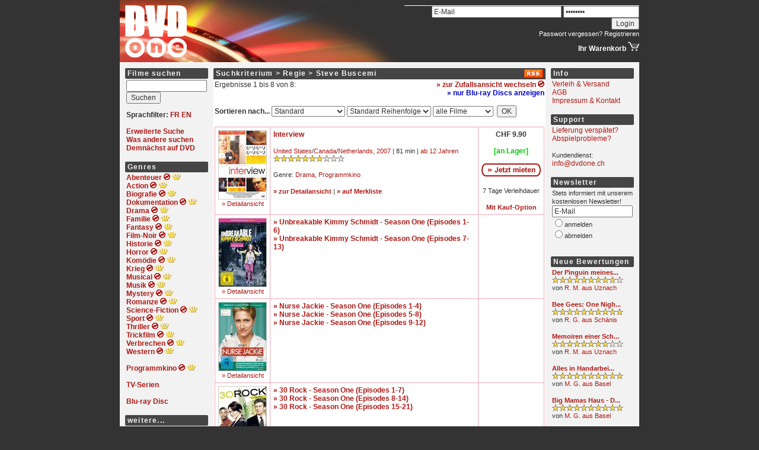

--- FILE ---
content_type: text/html; charset=iso-8859-1
request_url: https://www.dvdone.ch/list.php?director=114
body_size: 9645
content:
<html>
<head>
<title>Steve Buscemi - DVD Verleih online (Schweiz)</title>
<meta http-equiv="Content-Type" content="text/html; charset=iso-8859-1">
<meta name="description" content="DVDs preiswert online mieten! Heute bestellt, morgen im Briefkasten! - DVD Verleih - DVD mieten - DVD Miete - DVD Vermietung">
<meta name="keywords" content="DVD, DVDs, mieten, Verleih, DVD Verleih, DVD mieten, DVD Miete, DVD-Miete, DVD-Vermietung, DVD Vermietung, dvdmiete, DVD-Filme, DVD Filme, Filmverleih, Videothek, DVD-Shop, Filme, Videos, Neuheiten, preiswert, g&uuml;nstig, aktuell, billig, online, bequem, schnell, einfach, Regionalcode, L&auml;ndercode, Unterhaltung, Klassiker, Versand, Lieferung, gratis, kostenlos">
<meta http-equiv="expires" content="0">
<meta name="robots" content="index,follow">
<link rel="stylesheet" type="text/css" href="/stylesheet.css">
<link rel="alternate" type="application/rss+xml" title="DVDONE.CH - Neue Filme" href="http://www.dvdone.ch/rss.php">
</head>

        <body bgcolor="#333333" leftmargin="0" topmargin="0" marginwidth="0" marginheight="0">
<script src="https://www.google-analytics.com/urchin.js" type="text/javascript">
</script>
<script type="text/javascript">
_uacct = "UA-288053-1";
urchinTracker();
</script>
                <table width="876" border="0" cellpadding="0" cellspacing="0" align="center">
                        <tr height="105">
                                <td width="480"><a href="/"><img src="/img/logo.jpg" width="480" height="105" border="0" alt="Online Videothek - DVD Verleih - DVD mieten - DVD-Miete - DVD Miete - DVD-Vermietung - DVD Vermietung - dvdmiete - DVDs mieten - neue DVD Filme ausleihen - DVD Shop - DVD-Shop - Filmverleih - Videoverleih - Kinofilme - DVD online mieten - DVDs online mieten - DVD leihen - DVD-Filme - DVD Ausleihe - Schweiz - Preise"></a></td>
                                <td align="right" valign="top">
                                        <!-- START: Benutzer-Navigationsteil ++++++++++++++++++++++++++++++++++++++++++++++++++++++++++++++++++++++++++++++++++++ -->
                                        <table width="396" border="0" cellspacing="0" cellpadding="0">
                                                <tr height="9">
                                                        <td><img src="/img/dummy.gif" width="0" height="9" border="0"></td>
                                                </tr>
                                                <tr height="1" bgcolor="#FFFFFF">
                                                        <td><img src="/img/dummy.gif" width="0" height="1" border="0"></td>
                                                </tr>
                                                                                                        <tr height="28" valign="bottom">
                                                                <form action="/myaccount.php" method="post">
                                                                <td align="right">
                                                                        <input type="text" name="loginEmail" value="E-Mail" OnFocus="this.value=''" size="29">
                                                                        <input type="password" name="loginPassword" value="********" OnFocus="this.value=''" size="16">
                                                                        <input type="hidden" name="sessionid" value="b0c79cd2517131f910f7b842b95deee0">
                                                                        <input type="submit" name="loginSubmit" value="Login">
                                                                </td>
                                                                </form>
                                                        </tr>
                                                        <tr>
                                                                <td height="20" valign="top" align="right" class="textsmall">
                                                                    <a href="/password.php" class="weiss">Passwort vergessen?</a> <a href="/register.php" class="weiss">Registrieren</a>
                                                                </td>
                                                        </tr>
                                                                                                <tr>
                                                        <td align="right">
                                                            <a href="/basket.php" class="weiss"><b>Ihr Warenkorb </b><img src="/img/basket.gif" width="19" height="16" border="0"></a>
                                                        </td>
                                                </tr>
                                        </table>
                                        <!-- ENDE: Benutzer-Navigationsteil ------------------------------------------------------------------------------------- -->
                                </td>
                        </tr>
                        <tr height="1" bgcolor="#FFFFFF">
                                <td colspan="2"><img src="/img/dummy.gif" width="0" height="1" border="0"></td>
                        </tr>
                        <tr bgcolor="#F2F2F2">
                                <td colspan="2">
                                        <table width="876" border="0" cellspacing="9" cellpadding="0">
                                                <tr>
                                                        <td width="140" valign="top">
                                                                <!-- START: linker Navigationsteil ++++++++++++++++++++++++++++++++++++++++++++++++++++++++++++++++++++++++++ -->
                                                                <table width="140" border="0" cellspacing="0" cellpadding="2">
                                                                        <tr>
                                                                                <td class="titelbalken_navigation">Filme suchen</td>
                                                                        </tr>
                                                                        <tr>
                                                                                <td>
                                                                                        <form method="get" action="/list.php">
                                                                                                <input type="text" name="search" style="width:136px;"><br>
												            <input type="hidden" name="sessionid" value="b0c79cd2517131f910f7b842b95deee0">                                                                                                <input type="hidden" name="titlesearch" value="1">
                                                                                                <input type="submit" value="Suchen">
                                                                                        </form>
                                                                                        <b>Sprachfilter: <a href="/list.php?filter=fr">FR</a> <a href="/list.php?filter=en">EN</a></b><br>
                                                                                        <br>
                                                                                        <a href="/search.php"><b>Erweiterte Suche</b></a><br>
                                                                                        <a href="/searchcloud.php"><b>Was andere suchen</b></a><br>
                                                                                        <a href="/soon.php"><b>Demn&auml;chst auf DVD</b></a><br>
                                                                                        <br>
                                                                                </td>
                                                                        </tr>
                                                                        <tr>
                                                                                <td class="titelbalken_navigation">Genres</td>
                                                                        </tr>
                                                                        <tr>
                                                                                <td>
                                                                                        <a href="/list.php?genre=Adventure"><b>Abenteuer</b></a>
                                                                                        <a href="/list2.php?genre=Adventure"><b><img src="/img/reload_nav_red.gif" width="11" height="11" alt="Zufallsansicht" title="Zufallsansicht" border="0" align="bottom"></b></a>
                                                                                        <a href="/list.php?genre=Adventure&order=popularity&direction=desc"><b><img src="/img/crown.gif" width="15" height="11" alt="Beliebteste Filme" title="Beliebteste Filme" border="0" align="bottom"></b></a><br>

                                                                                        <a href="/list.php?genre=Action"><b>Action</b></a>
                                                                                        <a href="/list2.php?genre=Action"><b><img src="/img/reload_nav_red.gif" width="11" height="11" alt="Zufallsansicht" title="Zufallsansicht" border="0" align="bottom"></b></a>
                                                                                        <a href="/list.php?genre=Action&order=popularity&direction=desc"><b><img src="/img/crown.gif" width="15" height="11" alt="Beliebteste Filme" title="Beliebteste Filme" border="0" align="bottom"></b></a><br>

                                                                                        <a href="/list.php?genre=Biography"><b>Biografie</b></a>
                                                                                        <a href="/list2.php?genre=Biography"><b><img src="/img/reload_nav_red.gif" width="11" height="11" alt="Zufallsansicht" title="Zufallsansicht" border="0" align="bottom"></b></a>
                                                                                        <a href="/list.php?genre=Biography&order=popularity&direction=desc"><b><img src="/img/crown.gif" width="15" height="11" alt="Beliebteste Filme" title="Beliebteste Filme" border="0" align="bottom"></b></a><br>

                                                                                        <a href="/list.php?genre=Documentary"><b>Dokumentation</b></a>
                                                                                        <a href="/list2.php?genre=Documentary"><b><img src="/img/reload_nav_red.gif" width="11" height="11" alt="Zufallsansicht" title="Zufallsansicht" border="0" align="bottom"></b></a>
                                                                                        <a href="/list.php?genre=Documentary&order=popularity&direction=desc"><b><img src="/img/crown.gif" width="15" height="11" alt="Beliebteste Filme" title="Beliebteste Filme" border="0" align="bottom"></b></a><br>

                                                                                        <a href="/list.php?genre=Drama"><b>Drama</b></a>
                                                                                        <a href="/list2.php?genre=Drama"><b><img src="/img/reload_nav_red.gif" width="11" height="11" alt="Zufallsansicht" title="Zufallsansicht" border="0" align="bottom"></b></a>
                                                                                        <a href="/list.php?genre=Drama&order=popularity&direction=desc"><b><img src="/img/crown.gif" width="15" height="11" alt="Beliebteste Filme" title="Beliebteste Filme" border="0" align="bottom"></b></a><br>

                                                                                        <a href="/list.php?genre=Family"><b>Familie</b></a>
                                                                                        <a href="/list2.php?genre=Family"><b><img src="/img/reload_nav_red.gif" width="11" height="11" alt="Zufallsansicht" title="Zufallsansicht" border="0" align="bottom"></b></a>
                                                                                        <a href="/list.php?genre=Family&order=popularity&direction=desc"><b><img src="/img/crown.gif" width="15" height="11" alt="Beliebteste Filme" title="Beliebteste Filme" border="0" align="bottom"></b></a><br>

                                                                                        <a href="/list.php?genre=Fantasy"><b>Fantasy</b></a>
                                                                                        <a href="/list2.php?genre=Fantasy"><b><img src="/img/reload_nav_red.gif" width="11" height="11" alt="Zufallsansicht" title="Zufallsansicht" border="0" align="bottom"></b></a>
                                                                                        <a href="/list.php?genre=Fantasy&order=popularity&direction=desc"><b><img src="/img/crown.gif" width="15" height="11" alt="Beliebteste Filme" title="Beliebteste Filme" border="0" align="bottom"></b></a><br>

                                                                                        <a href="/list.php?genre=Film-Noir"><b>Film-Noir</b></a>
                                                                                        <a href="/list2.php?genre=Film-Noir"><b><img src="/img/reload_nav_red.gif" width="11" height="11" alt="Zufallsansicht" title="Zufallsansicht" border="0" align="bottom"></b></a>
                                                                                        <a href="/list.php?genre=Film-Noir&order=popularity&direction=desc"><b><img src="/img/crown.gif" width="15" height="11" alt="Beliebteste Filme" title="Beliebteste Filme" border="0" align="bottom"></b></a><br>

                                                                                        <a href="/list.php?genre=History"><b>Historie</b></a>
                                                                                        <a href="/list2.php?genre=History"><b><img src="/img/reload_nav_red.gif" width="11" height="11" alt="Zufallsansicht" title="Zufallsansicht" border="0" align="bottom"></b></a>
                                                                                        <a href="/list.php?genre=History&order=popularity&direction=desc"><b><img src="/img/crown.gif" width="15" height="11" alt="Beliebteste Filme" title="Beliebteste Filme" border="0" align="bottom"></b></a><br>

                                                                                        <a href="/list.php?genre=Horror"><b>Horror</b></a>
                                                                                        <a href="/list2.php?genre=Horror"><b><img src="/img/reload_nav_red.gif" width="11" height="11" alt="Zufallsansicht" title="Zufallsansicht" border="0" align="bottom"></b></a>
                                                                                        <a href="/list.php?genre=Horror&order=popularity&direction=desc"><b><img src="/img/crown.gif" width="15" height="11" alt="Beliebteste Filme" title="Beliebteste Filme" border="0" align="bottom"></b></a><br>

                                                                                        <a href="/list.php?genre=Comedy"><b>Kom&ouml;die</b></a>
                                                                                        <a href="/list2.php?genre=Comedy"><b><img src="/img/reload_nav_red.gif" width="11" height="11" alt="Zufallsansicht" title="Zufallsansicht" border="0" align="bottom"></b></a>
                                                                                        <a href="/list.php?genre=Comedy&order=popularity&direction=desc"><b><img src="/img/crown.gif" width="15" height="11" alt="Beliebteste Filme" title="Beliebteste Filme" border="0" align="bottom"></b></a><br>

                                                                                        <a href="/list.php?genre=War"><b>Krieg</b></a>
                                                                                        <a href="/list2.php?genre=War"><b><img src="/img/reload_nav_red.gif" width="11" height="11" alt="Zufallsansicht" title="Zufallsansicht" border="0" align="bottom"></b></a>
                                                                                        <a href="/list.php?genre=War&order=popularity&direction=desc"><b><img src="/img/crown.gif" width="15" height="11" alt="Beliebteste Filme" title="Beliebteste Filme" border="0" align="bottom"></b></a><br>

                                                                                        <a href="/list.php?genre=Musical"><b>Musical</b></a>
                                                                                        <a href="/list2.php?genre=Musical"><b><img src="/img/reload_nav_red.gif" width="11" height="11" alt="Zufallsansicht" title="Zufallsansicht" border="0" align="bottom"></b></a>
                                                                                        <a href="/list.php?genre=Musical&order=popularity&direction=desc"><b><img src="/img/crown.gif" width="15" height="11" alt="Beliebteste Filme" title="Beliebteste Filme" border="0" align="bottom"></b></a><br>

                                                                                        <a href="/list.php?genre=Music"><b>Musik</b></a>
                                                                                        <a href="/list2.php?genre=Music"><b><img src="/img/reload_nav_red.gif" width="11" height="11" alt="Zufallsansicht" title="Zufallsansicht" border="0" align="bottom"></b></a>
                                                                                        <a href="/list.php?genre=Music&order=popularity&direction=desc"><b><img src="/img/crown.gif" width="15" height="11" alt="Beliebteste Filme" title="Beliebteste Filme" border="0" align="bottom"></b></a><br>

                                                                                        <a href="/list.php?genre=Mystery"><b>Mystery</b></a>
                                                                                        <a href="/list2.php?genre=Mystery"><b><img src="/img/reload_nav_red.gif" width="11" height="11" alt="Zufallsansicht" title="Zufallsansicht" border="0" align="bottom"></b></a>
                                                                                        <a href="/list.php?genre=Mystery&order=popularity&direction=desc"><b><img src="/img/crown.gif" width="15" height="11" alt="Beliebteste Filme" title="Beliebteste Filme" border="0" align="bottom"></b></a><br>

                                                                                        <a href="/list.php?genre=Romance"><b>Romanze</b></a>
                                                                                        <a href="/list2.php?genre=Romance"><b><img src="/img/reload_nav_red.gif" width="11" height="11" alt="Zufallsansicht" title="Zufallsansicht" border="0" align="bottom"></b></a>
                                                                                        <a href="/list.php?genre=Romance&order=popularity&direction=desc"><b><img src="/img/crown.gif" width="15" height="11" alt="Beliebteste Filme" title="Beliebteste Filme" border="0" align="bottom"></b></a><br>

                                                                                        <a href="/list.php?genre=Sci-Fi"><b>Science-Fiction</b></a>
                                                                                        <a href="/list2.php?genre=Sci-Fi"><b><img src="/img/reload_nav_red.gif" width="11" height="11" alt="Zufallsansicht" title="Zufallsansicht" border="0" align="bottom"></b></a>
                                                                                        <a href="/list.php?genre=Sci-Fi&order=popularity&direction=desc"><b><img src="/img/crown.gif" width="15" height="11" alt="Beliebteste Filme" title="Beliebteste Filme" border="0" align="bottom"></b></a><br>

                                                                                        <a href="/list.php?genre=Sport"><b>Sport</b></a>
                                                                                        <a href="/list2.php?genre=Sport"><b><img src="/img/reload_nav_red.gif" width="11" height="11" alt="Zufallsansicht" title="Zufallsansicht" border="0" align="bottom"></b></a>
                                                                                        <a href="/list.php?genre=Sport&order=popularity&direction=desc"><b><img src="/img/crown.gif" width="15" height="11" alt="Beliebteste Filme" title="Beliebteste Filme" border="0" align="bottom"></b></a><br>

                                                                                        <a href="/list.php?genre=Thriller"><b>Thriller</b></a>
                                                                                        <a href="/list2.php?genre=Thriller"><b><img src="/img/reload_nav_red.gif" width="11" height="11" alt="Zufallsansicht" title="Zufallsansicht" border="0" align="bottom"></b></a>
                                                                                        <a href="/list.php?genre=Thriller&order=popularity&direction=desc"><b><img src="/img/crown.gif" width="15" height="11" alt="Beliebteste Filme" title="Beliebteste Filme" border="0" align="bottom"></b></a><br>

                                                                                        <a href="/list.php?genre=Animation"><b>Trickfilm</b></a>
                                                                                        <a href="/list2.php?genre=Animation"><b><img src="/img/reload_nav_red.gif" width="11" height="11" alt="Zufallsansicht" title="Zufallsansicht" border="0" align="bottom"></b></a>
                                                                                        <a href="/list.php?genre=Animation&order=popularity&direction=desc"><b><img src="/img/crown.gif" width="15" height="11" alt="Beliebteste Filme" title="Beliebteste Filme" border="0" align="bottom"></b></a><br>

                                                                                        <a href="/list.php?genre=Crime"><b>Verbrechen</b></a>
                                                                                        <a href="/list2.php?genre=Crime"><b><img src="/img/reload_nav_red.gif" width="11" height="11" alt="Zufallsansicht" title="Zufallsansicht" border="0" align="bottom"></b></a>
                                                                                        <a href="/list.php?genre=Crime&order=popularity&direction=desc"><b><img src="/img/crown.gif" width="15" height="11" alt="Beliebteste Filme" title="Beliebteste Filme" border="0" align="bottom"></b></a><br>

                                                                                        <a href="/list.php?genre=Western"><b>Western</b></a>
                                                                                        <a href="/list2.php?genre=Western"><b><img src="/img/reload_nav_red.gif" width="11" height="11" alt="Zufallsansicht" title="Zufallsansicht" border="0" align="bottom"></b></a>
                                                                                        <a href="/list.php?genre=Western&order=popularity&direction=desc"><b><img src="/img/crown.gif" width="15" height="11" alt="Beliebteste Filme" title="Beliebteste Filme" border="0" align="bottom"></b></a><br>

                                                                                        <br>

                                                                                        <a href="/list.php?genre=kinok"><b>Programmkino</b></a>
                                                                                        <a href="/list2.php?genre=kinok"><b><img src="/img/reload_nav_red.gif" width="11" height="11" alt="Zufallsansicht" title="Zufallsansicht" border="0" align="bottom"></b></a>
                                                                                        <a href="/list.php?genre=kinok&order=popularity&direction=desc"><b><img src="/img/crown.gif" width="15" height="11" alt="Beliebteste Filme" title="Beliebteste Filme" border="0" align="bottom"></b></a><br>

                                                                                        <br>
                                                                                        <a href="/criterion.php?crit=series"><b>TV-Serien</b></a><br>


                                                                                        <br>
                                                                                        <a href="/list.php?format=3"><b>Blu-ray Disc</b></a><br>
                                                                                        <!--<br>-->
                                                                                        <!--<a href="/list.php?forsale=1"><b>DVDs zu verkaufen</b></a><br>-->
                                                                                        <!--<a href="/list.php?forsale=1&format=3"><b>Blu-rays zu verkaufen</b></a><br>-->
 <!--
                                                                                        <br>
                                                                                        <a href="/list.php?plus7=1"><b>DVDs mit <span style="color:454545;background-color:#D0F5A9;border-radius:2px">&nbsp;plus7&nbsp;</span></b></a><br>

                                                                                        <a href="/list.php?forsale=1" style="background-color:#F8E0E6;padding:3px"><b>DVDs mit Kauf-Option</b></a><br>
                                                                                        <br>
                                                                                        <a href="/list.php?plus7=1" style="background-color:#F8E0E6;padding:3px"><b>DVDs mit <span style="color:454545;background-color:#D0F5A9;border-radius:2px">&nbsp;plus7&nbsp;</span></b></a><br>
-->
										<br>
                                                                                </td>
                                                                        </tr>
                                                                        <tr>
                                                                                <td class="titelbalken_navigation">weitere...</td>
                                                                        </tr>
                                                                        <tr>
                                                                                <td>
                                                                                        <span class="textsmall">
                                                                                        <a href="/list.php?genre=blockbuster">Blockbuster</a><br>
                                                                                        <a href="/list.php?country=India">Bollywood</a><br>
                                                                                        <a href="/list.php?genre=epic">Epos</a><br>
                                                                                        <a href="/list.php?language=Audiodeskription">H&ouml;rfilm</a><br>
                                                                                        <a href="/list.php?genre=independent-film">Independent</a><br>
                                                                                        <a href="/list.php?genre=controversy">Kontroverse</a><br>
                                                                                        <a href="/list.php?genre=cult-film">Kult</a><br>
                                                                                        <a href="/list.php?genre=martial-arts">Martial Arts</a><br>
                                                                                        <a href="/list.php?genre=politics">Politik</a><br>
                                                                                        <a href="/list.php?genre=religion">Religion</a><br>
                                                                                        <a href="/list.php?genre=satire">Satire</a><br>
                                                                                        <a href="/list.php?genre=black-comedy">Schwarzer Humor</a><br>
                                                                                        <a href="/list.php?country=Switzerland">Schweizer Film</a><br>
                                                                                        <a href="/list.php?genre=dancing">Tanz</a><br>
                                                                                        <a href="/list.php?genre=tragedy">Trag&ouml;die</a><br>
                                                                                        <a href="/list.php?genre=based-on-true-story">Wahre Geschichte</a><br>
                                                                                        <a href="/list.php?genre=future">Zukunft</a><br>
                                                                                        </span>
                                                                                        <br>
                                                                                </td>
                                                                        </tr>
                                                                        <tr>
                                                                                <td class="titelbalken_navigation">Suchkriterien</td>
                                                                        </tr>
                                                                        <tr>
                                                                                <td>
                                                                                        <span class="textsmall">
                                                                                        <a href="/top.php">Top 25 DVD Verleih</a><br>
                                                                                        <a href="/top.php?show=all">Ewige Bestenliste</a><br>
                                                                                        <!-- <a href="/list.php?price=9.90">Preis CHF 9.90</a><br>
                                                                                        <a href="/list.php?price=3.90&order=popularity">Preis CHF 3.90</a><br> -->
                                                                                        <a href="/criterion.php?crit=actor">Darsteller</a><br>
                                                                                        <a href="/criterion.php?crit=director">Regie</a><br>
                                                                                        <a href="/criterion.php?crit=rating">Bewertung</a><br>
                                                                                        <a href="/criterion.php?crit=country">Land</a><br>
                                                                                        <a href="/criterion.php?crit=year">Jahr</a><br>
                                                                                        <a href="/criterion.php?crit=fsk">FSK</a><br>
                                                                                        </span>
                                                                                </td>
                                                                        </tr>
                                                                </table>
                                                                <!-- ENDE: linker Navigationsteil --------------------------------------------------------------------------- -->
                                                        </td>
                                                        <td width="560" valign="top">



<table width="560" border="0" cellspacing="0" cellpadding="2">
        <tr>
                <td class="titelbalken_inhalt" style="border-radius: 2px 0px 0px 0px;" width="520"><b>Suchkriterium &gt; Regie &gt; Steve Buscemi</b><br></td>
                <td class="titelbalken_inhalt" style="border-radius: 0px 2px 0px 0px; padding-right: 4px;" width="40" align="right" valign="top"><a href="/rsslist.php?director=114"><img src="/img/rss.gif" width="32" height="15" border="0" alt="RSS-Feed - Neue Filme nach diesen Suchkriterien" title="RSS-Feed - Neue Filme nach diesen Suchkriterien"></a></td>

                <link rel="alternate" type="application/rss+xml" title="DVDONE.CH - Neue Filme nach diesen Suchkriterien" href="http://www.dvdone.ch/rsslist.php?director=114">
        </tr>

        
         
        
        <tr bgcolor="FFFFFF"><td colspan="2">

                <table width="556" border="0" cellspacing="0" cellpadding="0">
                <tr>
<form method="post" action="/list.php?director=114">
                <td align="left" valign="top">
		            		         		Ergebnisse 1 bis 8 von 8:
		         	
                </td>
</form>
                                                        <td align="right" valign="top">
                <a href="/list2.php?director=114"><font color="#AD1915"><b>&raquo; zur Zufallsansicht wechseln <img src="/img/reload_small_red.gif" width="11" height="11" border="0" alt="zur Zufallsansicht wechseln" title="zur Zufallsansicht wechseln"></b></font></a><br>
                <a href="/list.php?director=114&format=3"><font color="#0000CC"><b>&raquo; nur Blu-ray Discs anzeigen</b></font></a>                                                        </td>
                                                        </tr></table>
                <br>
                <form method="post" action="/list.php?director=114"><b>Sortieren nach...</b>
                  <select name="order" onchange="this.form.submit();">
                    <option value="" selected>Standard</option>
                    <option value="release">Neu im Sortiment</option>
                    <option value="popularity">Beliebtheit</option>
                    <option value="rating">Bewertung</option>
                    <option value="year">Produktionsjahr</option>
                    <option value="fsk">FSK Altersfreigabe</option>
                    <option value="price">Mietpreis</option>
                  </select>
                  <select name="direction" onchange="this.form.submit();">
                          <option value="">Standard Reihenfolge</option>
                    <option value="asc">aufsteigend</option>
                    <option value="desc">absteigend</option>
                  </select>
                  <select name="availability" onchange="this.form.submit();">
                    <option value="">alle Filme</option>
                    <option value="1">nur verfügbare</option>
                  </select>&nbsp;
<input type="hidden" name="orderform" value="1">
                  <input type="submit" value="OK">
                </form>


                
                
        </td></tr>
        <tr bgcolor="FFFFFF"><td colspan="2">
                                        <table width="556" border="0" cellspacing="1" cellpadding="5" bgcolor="#EEA9B8">
                                        <tr bgcolor="#FFFFFF">
                <td width="80" align="center" valign="top">
                                <center class="textsmall">
        <a href="/details.php?id=15009"><img src="/img/cover/15009_small.jpg" width="80" border="0" alt="Interview" title="Interview" class="border"></a><br>
        <a href="/details.php?id=15009" title="Interview">&raquo Detailansicht</a>
        </center>
                </td>
                <td width="346" valign="top">
                        <b>
                                                                                <a href="/details.php?id=15009">Interview</a>
                                                </b>

                                                        <span class="textsmall">
                                <br><br>
                                                                                                        <a href="/list.php?country=United%20States">United States</a>/<a href="/list.php?country=Canada">Canada</a>/<a href="/list.php?country=Netherlands">Netherlands</a>, <a href="/list.php?year=2007">2007</a> |
                                                                81 min |
                                                                        <a href="/list.php?fsk=12">ab 12 Jahren</a>
                                                                                                        <br>
                                                <a href="/list.php?rating=7" title="7 Sterne"><img src="/img/star_small.gif" width="12" height="12" border="0"><img src="/img/star_small.gif" width="12" height="12" border="0"><img src="/img/star_small.gif" width="12" height="12" border="0"><img src="/img/star_small.gif" width="12" height="12" border="0"><img src="/img/star_small.gif" width="12" height="12" border="0"><img src="/img/star_small.gif" width="12" height="12" border="0"><img src="/img/star_small.gif" width="12" height="12" border="0"><img src="/img/star_dummy_small.gif" width="12" height="12" border="0"><img src="/img/star_dummy_small.gif" width="12" height="12" border="0"><img src="/img/star_dummy_small.gif" width="12" height="12" border="0"></a>
                                                                <br>
                                <br>
                                Genre: <a href="/list.php?genre=Drama">Drama</a>, <a href="/list.php?genre=kinok">Programmkino</a><br><br>                                <b><a href="/details.php?id=15009">&raquo; zur Detailansicht</a></b> |
                                <b><a href="/mywishlist.php?add=15009">&raquo; auf Merkliste</a></b>
                                                                                                                                                                                        
                                </span>
                                                                </span>
                                        </td>
                                                                        <td width="100" align="center">
                                		                                        <b>CHF 9.90<br>
                                                                                <br>
                                        <span class="green">[an Lager]</span></b><br>
                                        <br>
                                                                                	<a href="/basket.php?add=15009" rel="nofollow"><img src="/img/buttons/mieten.png" width="100" height="22" border="0" alt="Jetzt mieten"></a><span class="textsmall"><br><br>7 Tage Verleihdauer</span><br>
                                                                                                                                                                	<br><span class="textsmall"><b><a href="/details.php?id=15009">Mit Kauf-Option</a></b></span>
                                                                                                </td>
                        </tr>
        <tr bgcolor="#FFFFFF">
                <td width="80" align="center" valign="top">
                                <center class="textsmall">
        <a href="/details.php?id=29031"><img src="/img/cover/29031_small.jpg" width="80" border="0" alt="Unbreakable Kimmy Schmidt - Season One (Episodes 1-6)" title="Unbreakable Kimmy Schmidt - Season One (Episodes 1-6)" class="border"></a><br>
        <a href="/details.php?id=29031" title="Unbreakable Kimmy Schmidt - Season One (Episodes 1-6)">&raquo Detailansicht</a>
        </center>
                </td>
                <td width="346" valign="top">
                        <b>
                                                                                                                        <a href="/details.php?id=29031">&raquo; Unbreakable Kimmy Schmidt - Season One (Episodes 1-6)</a><br>
                                                                        <a href="/details.php?id=29032">&raquo; Unbreakable Kimmy Schmidt - Season One (Episodes 7-13)</a><br>
                                                                                                                                                </b>

                                        </td>
                                        <td>&nbsp;</td>
                        </tr>
        <tr bgcolor="#FFFFFF">
                <td width="80" align="center" valign="top">
                                <center class="textsmall">
        <a href="/details.php?id=35003"><img src="/img/cover/35003_small.jpg" width="80" border="0" alt="Nurse Jackie - Season One (Episodes 1-4)" title="Nurse Jackie - Season One (Episodes 1-4)" class="border"></a><br>
        <a href="/details.php?id=35003" title="Nurse Jackie - Season One (Episodes 1-4)">&raquo Detailansicht</a>
        </center>
                </td>
                <td width="346" valign="top">
                        <b>
                                                                                                                        <a href="/details.php?id=35003">&raquo; Nurse Jackie - Season One (Episodes 1-4)</a><br>
                                                                        <a href="/details.php?id=35004">&raquo; Nurse Jackie - Season One (Episodes 5-8)</a><br>
                                                                        <a href="/details.php?id=35005">&raquo; Nurse Jackie - Season One (Episodes 9-12)</a><br>
                                                                                                                                                </b>

                                        </td>
                                        <td>&nbsp;</td>
                        </tr>
        <tr bgcolor="#FFFFFF">
                <td width="80" align="center" valign="top">
                                <center class="textsmall">
        <a href="/details.php?id=37724"><img src="/img/cover/37724_small.jpg" width="80" border="0" alt="30 Rock - Season One (Episodes 1-7)" title="30 Rock - Season One (Episodes 1-7)" class="border"></a><br>
        <a href="/details.php?id=37724" title="30 Rock - Season One (Episodes 1-7)">&raquo Detailansicht</a>
        </center>
                </td>
                <td width="346" valign="top">
                        <b>
                                                                                                                        <a href="/details.php?id=37724">&raquo; 30 Rock - Season One (Episodes 1-7)</a><br>
                                                                        <a href="/details.php?id=37725">&raquo; 30 Rock - Season One (Episodes 8-14)</a><br>
                                                                        <a href="/details.php?id=37726">&raquo; 30 Rock - Season One (Episodes 15-21)</a><br>
                                                                                                                                                </b>

                                        </td>
                                        <td>&nbsp;</td>
                        </tr>
        <tr bgcolor="#FFFFFF">
                <td width="80" align="center" valign="top">
                                <center class="textsmall">
        <a href="/details.php?id=28132"><img src="/img/cover/28132_small.jpg" width="80" border="0" alt="Animal Factory - Rache eines Verurteilten" title="Animal Factory - Rache eines Verurteilten" class="border"></a><br>
        <a href="/details.php?id=28132" title="Animal Factory - Rache eines Verurteilten">&raquo Detailansicht</a>
        </center>
                </td>
                <td width="346" valign="top">
                        <b>
                                                                                <a href="/details.php?id=28132">Animal Factory - Rache eines Verurteilten</a>
                                                </b>

                                                        <span class="textsmall">
                                <br><br>
                                                                        Originaltitel: Animal Factory<br>
                                                                                                        <a href="/list.php?country=United%20States">United States</a>, <a href="/list.php?year=2000">2000</a> |
                                                                90 min |
                                                                        <a href="/list.php?fsk=12">ab 12 Jahren</a>
                                                                                                        <br>
                                                <a href="/list.php?rating=7" title="7 Sterne"><img src="/img/star_small.gif" width="12" height="12" border="0"><img src="/img/star_small.gif" width="12" height="12" border="0"><img src="/img/star_small.gif" width="12" height="12" border="0"><img src="/img/star_small.gif" width="12" height="12" border="0"><img src="/img/star_small.gif" width="12" height="12" border="0"><img src="/img/star_small.gif" width="12" height="12" border="0"><img src="/img/star_small.gif" width="12" height="12" border="0"><img src="/img/star_dummy_small.gif" width="12" height="12" border="0"><img src="/img/star_dummy_small.gif" width="12" height="12" border="0"><img src="/img/star_dummy_small.gif" width="12" height="12" border="0"></a>
                                                                <br>
                                <br>
                                Genre: <a href="/list.php?genre=Crime">Verbrechen</a>, <a href="/list.php?genre=Drama">Drama</a><br><br>                                <b><a href="/details.php?id=28132">&raquo; zur Detailansicht</a></b> |
                                <b><a href="/mywishlist.php?add=28132">&raquo; auf Merkliste</a></b>
                                                                                                                                                                                        
                                </span>
                                                                </span>
                                        </td>
                                                                        <td width="100" align="center">
                                		                                        <b>CHF 9.90<br>
                                                                                <br>
                                        <span class="green">[an Lager]</span></b><br>
                                        <br>
                                                                                	<a href="/basket.php?add=28132" rel="nofollow"><img src="/img/buttons/mieten.png" width="100" height="22" border="0" alt="Jetzt mieten"></a><span class="textsmall"><br><br>7 Tage Verleihdauer</span><br>
                                                                                                                                                                                </td>
                        </tr>
        <tr bgcolor="#FFFFFF">
                <td width="80" align="center" valign="top">
                                <center class="textsmall">
        <a href="/details.php?id=12797"><img src="/img/cover/12797_small.jpg" width="80" border="0" alt="Lonesome Jim" title="Lonesome Jim" class="border"></a><br>
        <a href="/details.php?id=12797" title="Lonesome Jim">&raquo Detailansicht</a>
        </center>
                </td>
                <td width="346" valign="top">
                        <b>
                                                                                <a href="/details.php?id=12797">Lonesome Jim</a>
                                                </b>

                                                        <span class="textsmall">
                                <br><br>
                                                                                                        <a href="/list.php?country=United%20States">United States</a>, <a href="/list.php?year=2005">2005</a> |
                                                                91 min |
                                                                        <a href="/list.php?fsk=12">ab 12 Jahren</a>
                                                                                                        <br>
                                                <a href="/list.php?rating=7" title="7 Sterne"><img src="/img/star_small.gif" width="12" height="12" border="0"><img src="/img/star_small.gif" width="12" height="12" border="0"><img src="/img/star_small.gif" width="12" height="12" border="0"><img src="/img/star_small.gif" width="12" height="12" border="0"><img src="/img/star_small.gif" width="12" height="12" border="0"><img src="/img/star_small.gif" width="12" height="12" border="0"><img src="/img/star_small.gif" width="12" height="12" border="0"><img src="/img/star_dummy_small.gif" width="12" height="12" border="0"><img src="/img/star_dummy_small.gif" width="12" height="12" border="0"><img src="/img/star_dummy_small.gif" width="12" height="12" border="0"></a>
                                                                <br>
                                <br>
                                Genre: <a href="/list.php?genre=Comedy">Komödie</a>, <a href="/list.php?genre=Drama">Drama</a><br><br>                                <b><a href="/details.php?id=12797">&raquo; zur Detailansicht</a></b> |
                                <b><a href="/mywishlist.php?add=12797">&raquo; auf Merkliste</a></b>
                                                                                                                                                                                        
                                </span>
                                                                </span>
                                        </td>
                                                                        <td width="100" align="center">
                                		                                        <b>CHF 9.90<br>
                                                                                <br>
                                        <span class="green">[an Lager]</span></b><br>
                                        <br>
                                                                                	<a href="/basket.php?add=12797" rel="nofollow"><img src="/img/buttons/mieten.png" width="100" height="22" border="0" alt="Jetzt mieten"></a><span class="textsmall"><br><br>7 Tage Verleihdauer</span><br>
                                                                                                                                                                	<br><span class="textsmall"><b><a href="/details.php?id=12797">Mit Kauf-Option</a></b></span>
                                                                                                </td>
                        </tr>
        <tr bgcolor="#FFFFFF">
                <td width="80" align="center" valign="top">
                                <center class="textsmall">
        <a href="/details.php?id=38686"><img src="/img/cover/38686_small.jpg" width="80" border="0" alt="Trees Lounge" title="Trees Lounge" class="border"></a><br>
        <a href="/details.php?id=38686" title="Trees Lounge">&raquo Detailansicht</a>
        </center>
                </td>
                <td width="346" valign="top">
                        <b>
                                                                                <a href="/details.php?id=38686">Trees Lounge</a>
                                                </b>

                                                        <span class="textsmall">
                                <br><br>
                                                                                                        <a href="/list.php?country=United%20States">United States</a>, <a href="/list.php?year=1996">1996</a> |
                                                                92 min |
                                                                        <a href="/list.php?fsk=12">ab 12 Jahren</a>
                                                                                                        <br>
                                                <a href="/list.php?rating=8" title="8 Sterne"><img src="/img/star_small.gif" width="12" height="12" border="0"><img src="/img/star_small.gif" width="12" height="12" border="0"><img src="/img/star_small.gif" width="12" height="12" border="0"><img src="/img/star_small.gif" width="12" height="12" border="0"><img src="/img/star_small.gif" width="12" height="12" border="0"><img src="/img/star_small.gif" width="12" height="12" border="0"><img src="/img/star_small.gif" width="12" height="12" border="0"><img src="/img/star_small.gif" width="12" height="12" border="0"><img src="/img/star_dummy_small.gif" width="12" height="12" border="0"><img src="/img/star_dummy_small.gif" width="12" height="12" border="0"></a>
                                                                <br>
                                <br>
                                Genre: <a href="/list.php?genre=Comedy">Komödie</a>, <a href="/list.php?genre=Drama">Drama</a><br><br>                                <b><a href="/details.php?id=38686">&raquo; zur Detailansicht</a></b> |
                                <b><a href="/mywishlist.php?add=38686">&raquo; auf Merkliste</a></b>
                                                                                                                                                                                        
                                </span>
                                                                </span>
                                        </td>
                                                                        <td width="100" align="center">
                                		                                        <b>CHF 9.90<br>
                                                                                <br>
                                        <span class="green">[an Lager]</span></b><br>
                                        <br>
                                                                                	<a href="/basket.php?add=38686" rel="nofollow"><img src="/img/buttons/mieten.png" width="100" height="22" border="0" alt="Jetzt mieten"></a><span class="textsmall"><br><br>7 Tage Verleihdauer</span><br>
                                                                                                                                                                                </td>
                        </tr>
        <tr bgcolor="#FFFFFF">
                <td width="80" align="center" valign="top">
                                <center class="textsmall">
        <a href="/details.php?id=13063"><img src="/img/cover/13063_small.jpg" width="80" border="0" alt="Die Sopranos - Season One (Episodes 1-2)" title="Die Sopranos - Season One (Episodes 1-2)" class="border"></a><br>
        <a href="/details.php?id=13063" title="Die Sopranos - Season One (Episodes 1-2)">&raquo Detailansicht</a>
        </center>
                </td>
                <td width="346" valign="top">
                        <b>
                                                                                                                        <a href="/details.php?id=13063">&raquo; Die Sopranos - Season One (Episodes 1-2)</a><br>
                                                                        <a href="/details.php?id=13064">&raquo; Die Sopranos - Season One (Episodes 3-4)</a><br>
                                                                        <a href="/details.php?id=13065">&raquo; Die Sopranos - Season One (Episodes 5-6)</a><br>
                                                                        <a href="/details.php?id=13066">&raquo; Die Sopranos - Season One (Episodes 7-8)</a><br>
                                                                        <a href="/details.php?id=13067">&raquo; Die Sopranos - Season One (Episodes 9-10)</a><br>
                                                                        <a href="/details.php?id=13068">&raquo; Die Sopranos - Season One (Episodes 11-13)</a><br>
                                                                        <a href="/details.php?id=13069">&raquo; Die Sopranos - Season Two (Episodes 1-4)</a><br>
                                                                        <a href="/details.php?id=13070">&raquo; Die Sopranos - Season Two (Episodes 5-7)</a><br>
                                                                        <a href="/details.php?id=13071">&raquo; Die Sopranos - Season Two (Episodes 8-10)</a><br>
                                                                        <a href="/details.php?id=13072">&raquo; Die Sopranos - Season Two (Episodes 11-13)</a><br>
                                                                        <a href="/details.php?id=13073">&raquo; Die Sopranos - Season Three (Episodes 1-4)</a><br>
                                                                        <a href="/details.php?id=13074">&raquo; Die Sopranos - Season Three (Episodes 5-7)</a><br>
                                                                        <a href="/details.php?id=13075">&raquo; Die Sopranos - Season Three (Episodes 8-10)</a><br>
                                                                        <a href="/details.php?id=13076">&raquo; Die Sopranos - Season Three (Episodes 11-13)</a><br>
                                                                        <a href="/details.php?id=13077">&raquo; Die Sopranos - Season Four (Episodes 1-3)</a><br>
                                                                        <a href="/details.php?id=13078">&raquo; Die Sopranos - Season Four (Episodes 4-7)</a><br>
                                                                        <a href="/details.php?id=13079">&raquo; Die Sopranos - Season Four (Episodes 8-10)</a><br>
                                                                        <a href="/details.php?id=13080">&raquo; Die Sopranos - Season Four (Episodes 11-13)</a><br>
                                                                        <a href="/details.php?id=13081">&raquo; Die Sopranos - Season Five (Episodes 1-3)</a><br>
                                                                        <a href="/details.php?id=13082">&raquo; Die Sopranos - Season Five (Episodes 4-6)</a><br>
                                                                        <a href="/details.php?id=13083">&raquo; Die Sopranos - Season Five (Episodes 7-9)</a><br>
                                                                        <a href="/details.php?id=13084">&raquo; Die Sopranos - Season Five (Episodes 10-13)</a><br>
                                                                        <a href="/details.php?id=13345">&raquo; Die Sopranos - Season Six (Episodes 1-3)</a><br>
                                                                        <a href="/details.php?id=13346">&raquo; Die Sopranos - Season Six (Episodes 4-6)</a><br>
                                                                        <a href="/details.php?id=13347">&raquo; Die Sopranos - Season Six (Episodes 7-9)</a><br>
                                                                        <a href="/details.php?id=13348">&raquo; Die Sopranos - Season Six (Episodes 10-12)</a><br>
                                                                        <a href="/details.php?id=14126">&raquo; Die Sopranos - Season Six (Episodes 13-14)</a><br>
                                                                        <a href="/details.php?id=14127">&raquo; Die Sopranos - Season Six (Episodes 15-16)</a><br>
                                                                        <a href="/details.php?id=14128">&raquo; Die Sopranos - Season Six (Episodes 17-19)</a><br>
                                                                        <a href="/details.php?id=14129">&raquo; Die Sopranos - Season Six (Episodes 20-21)</a><br>
                                                                                                                                                </b>

                                        </td>
                                        <td>&nbsp;</td>
                        </tr>
                        </table>
                                </td></tr>
        

        <tr bgcolor="FFFFFF"><td colspan="2">
        <br>
		<form method="get" action="/list.php">
		<input type="hidden" name="sessionid" value="b0c79cd2517131f910f7b842b95deee0"><center>
		<table border="0" cellpadding="0" cellspacing="1" width="100%" bgcolor="#EEA9B8">

		<tr bgcolor="#FFFFFF">
		<td width="35%" valign="top">
		  <table border="0" cellpadding="3" cellspacing="3" width="100%" bgcolor="#FFFFFF">
		    <tr>
		      <td width="35%">
				Format:		      </td>
		      <td width="65%">
		<select name="format">
		          <option value="1">DVD</option>
		          <option value="3">Blu-ray Disc</option>
		          <option value="">- egal -</option>
		        </select>
		      </td>
		    </tr>
		    <tr>
		      <td width="35%">
		        Genre:		      </td>
		      <td width="65%">
		        <select name="genre">
		          <option value="">- egal -</option>
		          <option value="Adventure">Abenteuer</option>
<option value="Action">Action</option>
<option value="Biography">Biografie</option>
<option value="Documentary">Dokumentation</option>
<option value="Drama">Drama</option>
<option value="Family">Familie</option>
<option value="Fantasy">Fantasy</option>
<option value="Film-Noir">Film-Noir</option>
<option value="History">Historie</option>
<option value="Horror">Horror</option>
<option value="Comedy">Komödie</option>
<option value="War">Krieg</option>
<option value="Musical">Musical</option>
<option value="Music">Musik</option>
<option value="Mystery">Mystery</option>
<option value="Romance">Romanze</option>
<option value="Sci-Fi">Science-Fiction</option>
<option value="Sport">Sport</option>
<option value="Thriller">Thriller</option>
<option value="Animation">Trickfilm</option>
<option value="Crime">Verbrechen</option>
<option value="Western">Western</option>
<option value="kinok">Programmkino</option>
		        </select>
		      </td>
		    </tr>
		    <tr>
		      <td width="35%">
				Sprache:		      </td>
		      <td width="65%">
		<select name="language">
		          <option value="">- egal -</option>
					<option value="Deutsch">Deutsch</option>
					<option value="Englisch">Englisch</option>
					<option value="Französisch">Französisch</option>
					<option value="Italienisch">Italienisch</option>
					<option value="Rätoromanisch">Rätoromanisch</option>
					<option value="Schweizerdeutsch">Schweizerdeutsch</option>
					<option value=""></option>
					<option value="Afghanisch">Afghanisch</option>
					<option value="Arabisch">Arabisch</option>
					<option value="Aramäisch">Aramäisch</option>
					<option value="Bulgarisch">Bulgarisch</option>
					<option value="Berber">Berber</option>
					<option value="Chinesisch">Chinesisch</option>
					<option value="Dänisch">Dänisch</option>
					<option value="Deutsch">Deutsch</option>
					<option value="Dzongkha">Dzongkha</option>
					<option value="Englisch">Englisch</option>
					<option value="Finnisch">Finnisch</option>
					<option value="Flämisch">Flämisch</option>
					<option value="Französisch">Französisch</option>
					<option value="Griechisch">Griechisch</option>
					<option value="Hebräisch">Hebräisch</option>
					<option value="Hindi">Hindi</option>
					<option value="Holländisch">Holländisch</option>
					<option value="Isländisch">Isländisch</option>
					<option value="Italienisch">Italienisch</option>
					<option value="Japanisch">Japanisch</option>
					<option value="Kantonesisch">Kantonesisch</option>
					<option value="Koreanisch">Koreanisch</option>
					<option value="Latein">Latein</option>
					<option value="Mandarin">Mandarin</option>
					<option value="Mongolisch">Mongolisch</option>
					<option value="Norwegisch">Norwegisch</option>
					<option value="Polnisch">Polnisch</option>
					<option value="Portugiesisch">Portugiesisch</option>
					<option value="Rätoromanisch">Rätoromanisch</option>
					<option value="Russisch">Russisch</option>
					<option value="Samisch">Samisch</option>
					<option value="Schwedisch">Schwedisch</option>
					<option value="Schweizerdeutsch">Schweizerdeutsch</option>
					<option value="Serbokroatisch">Serbokroatisch</option>
					<option value="Spanisch">Spanisch</option>
					<option value="Thai">Thai</option>
					<option value="Tibetisch">Tibetisch</option>
					<option value="Tschechisch">Tschechisch</option>
					<option value="Türkisch">Türkisch</option>
					<option value="Ungarisch">Ungarisch</option>
					<option value="Xhosa">Xhosa</option>
					<option value=""></option>
					<option value="Audiodeskription">Audiodeskription</option>
					<option value="Audiodeskription Deutsch">Audiod. Deutsch</option>
					<option value="Audiodeskription Englisch">Audiod. Englisch</option>
		        </select>
		      </td>
		     </tr>
		     <tr>
		      <td width="35%">
				Untertitel:		      </td>
		      <td width="65%">
		        <select name="subtitle">
		       		<option value="">- egal -</option>
					<option value="Deutsch">Deutsch</option>
					<option value="Englisch">Englisch</option>
					<option value="Französisch">Französisch</option>
					<option value="Italienisch">Italienisch</option>
					<option value=""></option>
					<option value="Arabisch">Arabisch</option>
					<option value="Bulgarisch">Bulgarisch</option>
					<option value="Dänisch">Dänisch</option>
					<option value="Deutsch">Deutsch</option>
					<option value="Deutsch für Hörgeschädigte">Deutsch f. Hörg.</option>
					<option value="Englisch">Englisch</option>
					<option value="Englisch für Hörgeschädigte">Englisch f. Hörg.</option>
					<option value="Estnisch">Estnisch</option>
					<option value="Finnisch">Finnisch</option>
					<option value="Flämisch">Flämisch</option>
					<option value="Französisch">Französisch</option>
					<option value="Griechisch">Griechisch</option>
					<option value="Hebräisch">Hebräisch</option>
					<option value="Hindi">Hindi</option>
					<option value="Holländisch">Holländisch</option>
					<option value="Isländisch">Isländisch</option>
					<option value="Italienisch">Italienisch</option>
					<option value="Kroatisch">Kroatisch</option>
					<option value="Kurdisch">Kurdisch</option>
					<option value="Lettisch">Lettisch</option>
					<option value="Litauisch">Litauisch</option>
					<option value="Norwegisch">Norwegisch</option>
					<option value="Polnisch">Polnisch</option>
					<option value="Portugiesisch">Portugiesisch</option>
					<option value="Rumänisch">Rumänisch</option>
					<option value="Russisch">Russisch</option>
					<option value="Saudi-Arabisch">Saudi-Arabisch</option>
					<option value="Schwedisch">Schwedisch</option>
					<option value="Schweizerdeutsch">Schweizerdeutsch</option>
					<option value="Serbisch">Serbisch</option>
					<option value="Slowakisch">Slowakisch</option>
					<option value="Slowenisch">Slowenisch</option>
					<option value="Spanisch">Spanisch</option>
					<option value="Thai">Thai</option>
					<option value="Tschechisch">Tschechisch</option>
					<option value="Türkisch">Türkisch</option>
					<option value="Ungarisch">Ungarisch</option>
					<option value="Ägyptisch">Ägyptisch</option>
		        </select>
		      </td>
		    </tr>


		  </table>
		</td>
		<td width="65%">
		  <table border="0" cellpadding="3" cellspacing="3" width="100%" bgcolor="#FFFFFF">
		    <tr>
		      <td width="40%">
				Land:		      </td>
		      <td width="60%">
		<select name="country">
		          <option value="">- egal -</option>
<option value="Afghanistan">Afghanistan</option>
<option value="Egypt">Ägypten</option>
<option value="Albania">Albanien</option>
<option value="Algeria">Algerien</option>
<option value="Angola">Angola</option>
<option value="Argentina">Argentinien</option>
<option value="Aruba">Aruba</option>
<option value="Ethiopia">Äthiopien</option>
<option value="Australia">Australien</option>
<option value="Bahamas">Bahamas</option>
<option value="Belgium">Belgien</option>
<option value="Bhutan">Bhutan</option>
<option value="Bolivia">Bolivien</option>
<option value="Bosnia and Herzegovina">Bosnien und Herzegowina</option>
<option value="Botswana">Botswana</option>
<option value="Brazil">Brasilien</option>
<option value="West Germany">BRD</option>
<option value="Bulgaria">Bulgarien</option>
<option value="Burkina Faso">Burkina Faso</option>
<option value="Chile">Chile</option>
<option value="China">China</option>
<option value="Denmark">Dänemark</option>
<option value="East Germany">DDR</option>
<option value="Germany">Deutschland</option>
<option value="Dominican Republic">Dominikanische Republik</option>
<option value="Ecuador">Ecuador</option>
<option value="Estonia">Estland</option>
<option value="Fiji">Fidschi</option>
<option value="Finland">Finnland</option>
<option value="France">Frankreich</option>
<option value="Gabon">Gabun</option>
<option value="Georgia">Georgien</option>
<option value="Ghana">Ghana</option>
<option value="Greece">Griechenland</option>
<option value="UK">Grossbritannien</option>
<option value="Netherlands">Holland</option>
<option value="Hong Kong">Hongkong</option>
<option value="India">Indien</option>
<option value="Indonesia">Indonesien</option>
<option value="Isle Of Man">Insel Man</option>
<option value="Iraq">Irak</option>
<option value="Iran">Iran</option>
<option value="Ireland">Irland</option>
<option value="Iceland">Island</option>
<option value="Israel">Israel</option>
<option value="Italy">Italien</option>
<option value="Jamaica">Jamaika</option>
<option value="Japan">Japan</option>
<option value="Jordan">Jordanien</option>
<option value="Yugoslavia">Jugoslawien</option>
<option value="Federal Republic of Yugoslavia">Jugoslawien Bundesrepublik</option>
<option value="Cambodia">Kambodscha</option>
<option value="Cameroon">Kamerun</option>
<option value="Canada">Kanada</option>
<option value="Kazakhstan">Kasachstan</option>
<option value="Qatar">Katar</option>
<option value="Kenya">Kenia</option>
<option value="Kyrgyzstan">Kirgisistan</option>
<option value="Colombia">Kolumbien</option>
<option value="The Democratic Republic Of Congo">Kongo</option>
<option value="Croatia">Kroatien</option>
<option value="Cuba">Kuba</option>
<option value="Kuwait">Kuwait</option>
<option value="Latvia">Lettland</option>
<option value="Lebanon">Libanon</option>
<option value="Liberia">Liberia</option>
<option value="Libya">Libyen</option>
<option value="Liechtenstein">Liechtenstein</option>
<option value="Lithuania">Litauen</option>
<option value="Luxembourg">Luxemburg</option>
<option value="Malaysia">Malaysia</option>
<option value="Mali">Mali</option>
<option value="Malta">Malta</option>
<option value="Morocco">Marokko</option>
<option value="Macedonia">Mazedonien</option>
<option value="Mexico">Mexiko</option>
<option value="Monaco">Monaco</option>
<option value="Mongolia">Mongolei</option>
<option value="Nepal">Nepal</option>
<option value="New Zealand">Neuseeland</option>
<option value="Nicaragua">Nicaragua</option>
<option value="Nigeria">Nigeria</option>
<option value="Norway">Norwegen</option>
<option value="Austria">Österreich</option>
<option value="Palestine">Palästina</option>
<option value="Panama">Panama</option>
<option value="Paraguay">Paraguay</option>
<option value="Peru">Peru</option>
<option value="Poland">Polen</option>
<option value="Portugal">Portugal</option>
<option value="Puerto Rico">Puerto Rico</option>
<option value="Romania">Rumänien</option>
<option value="Russia">Russland</option>
<option value="Saudi Arabia">Saudi-Arabien</option>
<option value="Sweden">Schweden</option>
<option value="Switzerland">Schweiz</option>
<option value="Senegal">Senegal</option>
<option value="Serbia">Serbien</option>
<option value="Serbia and Montenegro">Serbien und Montenegro</option>
<option value="Singapore">Singapur</option>
<option value="Slovakia">Slowakei</option>
<option value="Slovenia">Slowenien</option>
<option value="Soviet Union">Sowjetunion</option>
<option value="Spain">Spanien</option>
<option value="Sri Lanka">Sri Lanka</option>
<option value="South Africa">Südafrika</option>
<option value="South Korea">Südkorea</option>
<option value="Tajikistan">Tadschikistan</option>
<option value="Taiwan">Taiwan</option>
<option value="Tanzania">Tansania</option>
<option value="Thailand">Thailand</option>
<option value="Trinidad and Tobago">Trinidad und Tobago</option>
<option value="Chad">Tschad</option>
<option value="Czech Republic">Tschechien</option>
<option value="Czechoslovakia">Tschechoslowakei</option>
<option value="Tunisia">Tunesien</option>
<option value="Turkey">Türkei</option>
<option value="Ukraine">Ukraine</option>
<option value="Hungary">Ungarn</option>
<option value="Uruguay">Uruguay</option>
<option value="USA">USA</option>
<option value="Venezuela">Venezuela</option>
<option value="United Arab Emirates">Vereinigte Arabische Emirate</option>
<option value="Vietnam">Vietnam</option>
<option value="Belarus">Weissrussland</option>
<option value="Cyprus">Zypern</option>
		        </select>
		      </td>
		    </tr>
		    <tr>
		      <td width="40%">
				Produktionsjahr:		      </td>
		      <td width="60%">
				<!-- von -->
				<select name="yearfrom">
					<option value="">- egal -</option>
											<option value="2026">2026</option>
											<option value="2025">2025</option>
											<option value="2024">2024</option>
											<option value="2023">2023</option>
											<option value="2022">2022</option>
											<option value="2021">2021</option>
											<option value="2020">2020</option>
											<option value="2019">2019</option>
											<option value="2018">2018</option>
											<option value="2017">2017</option>
											<option value="2016">2016</option>
											<option value="2015">2015</option>
											<option value="2014">2014</option>
											<option value="2013">2013</option>
											<option value="2012">2012</option>
											<option value="2011">2011</option>
											<option value="2010">2010</option>
											<option value="2009">2009</option>
											<option value="2008">2008</option>
											<option value="2007">2007</option>
											<option value="2006">2006</option>
											<option value="2005">2005</option>
											<option value="2004">2004</option>
											<option value="2003">2003</option>
											<option value="2002">2002</option>
											<option value="2001">2001</option>
											<option value="2000">2000</option>
											<option value="1999">1999</option>
											<option value="1998">1998</option>
											<option value="1997">1997</option>
											<option value="1996">1996</option>
											<option value="1995">1995</option>
											<option value="1994">1994</option>
											<option value="1993">1993</option>
											<option value="1992">1992</option>
											<option value="1991">1991</option>
											<option value="1990">1990</option>
											<option value="1989">1989</option>
											<option value="1988">1988</option>
											<option value="1987">1987</option>
											<option value="1986">1986</option>
											<option value="1985">1985</option>
											<option value="1984">1984</option>
											<option value="1983">1983</option>
											<option value="1982">1982</option>
											<option value="1981">1981</option>
											<option value="1980">1980</option>
											<option value="1979">1979</option>
											<option value="1978">1978</option>
											<option value="1977">1977</option>
											<option value="1976">1976</option>
											<option value="1975">1975</option>
											<option value="1974">1974</option>
											<option value="1973">1973</option>
											<option value="1972">1972</option>
											<option value="1971">1971</option>
											<option value="1970">1970</option>
											<option value="1969">1969</option>
											<option value="1968">1968</option>
											<option value="1967">1967</option>
											<option value="1966">1966</option>
											<option value="1965">1965</option>
											<option value="1964">1964</option>
											<option value="1963">1963</option>
											<option value="1962">1962</option>
											<option value="1961">1961</option>
											<option value="1960">1960</option>
											<option value="1959">1959</option>
											<option value="1958">1958</option>
											<option value="1957">1957</option>
											<option value="1956">1956</option>
											<option value="1955">1955</option>
											<option value="1954">1954</option>
											<option value="1953">1953</option>
											<option value="1952">1952</option>
											<option value="1951">1951</option>
											<option value="1950">1950</option>
											<option value="1949">1949</option>
											<option value="1948">1948</option>
											<option value="1947">1947</option>
											<option value="1946">1946</option>
											<option value="1945">1945</option>
											<option value="1944">1944</option>
											<option value="1943">1943</option>
											<option value="1942">1942</option>
											<option value="1941">1941</option>
											<option value="1940">1940</option>
											<option value="1939">1939</option>
											<option value="1938">1938</option>
											<option value="1937">1937</option>
											<option value="1936">1936</option>
											<option value="1935">1935</option>
											<option value="1934">1934</option>
											<option value="1933">1933</option>
											<option value="1932">1932</option>
											<option value="1931">1931</option>
											<option value="1930">1930</option>
											<option value="1929">1929</option>
											<option value="1928">1928</option>
											<option value="1927">1927</option>
											<option value="1926">1926</option>
											<option value="1925">1925</option>
											<option value="1924">1924</option>
											<option value="1923">1923</option>
											<option value="1922">1922</option>
											<option value="1921">1921</option>
											<option value="1920">1920</option>
											<option value="1919">1919</option>
											<option value="1918">1918</option>
											<option value="1917">1917</option>
											<option value="1916">1916</option>
											<option value="1915">1915</option>
									</select>
				bis
				<select name="yearto">
					<option value="">- egal -</option>
											<option value="2026">2026</option>
											<option value="2025">2025</option>
											<option value="2024">2024</option>
											<option value="2023">2023</option>
											<option value="2022">2022</option>
											<option value="2021">2021</option>
											<option value="2020">2020</option>
											<option value="2019">2019</option>
											<option value="2018">2018</option>
											<option value="2017">2017</option>
											<option value="2016">2016</option>
											<option value="2015">2015</option>
											<option value="2014">2014</option>
											<option value="2013">2013</option>
											<option value="2012">2012</option>
											<option value="2011">2011</option>
											<option value="2010">2010</option>
											<option value="2009">2009</option>
											<option value="2008">2008</option>
											<option value="2007">2007</option>
											<option value="2006">2006</option>
											<option value="2005">2005</option>
											<option value="2004">2004</option>
											<option value="2003">2003</option>
											<option value="2002">2002</option>
											<option value="2001">2001</option>
											<option value="2000">2000</option>
											<option value="1999">1999</option>
											<option value="1998">1998</option>
											<option value="1997">1997</option>
											<option value="1996">1996</option>
											<option value="1995">1995</option>
											<option value="1994">1994</option>
											<option value="1993">1993</option>
											<option value="1992">1992</option>
											<option value="1991">1991</option>
											<option value="1990">1990</option>
											<option value="1989">1989</option>
											<option value="1988">1988</option>
											<option value="1987">1987</option>
											<option value="1986">1986</option>
											<option value="1985">1985</option>
											<option value="1984">1984</option>
											<option value="1983">1983</option>
											<option value="1982">1982</option>
											<option value="1981">1981</option>
											<option value="1980">1980</option>
											<option value="1979">1979</option>
											<option value="1978">1978</option>
											<option value="1977">1977</option>
											<option value="1976">1976</option>
											<option value="1975">1975</option>
											<option value="1974">1974</option>
											<option value="1973">1973</option>
											<option value="1972">1972</option>
											<option value="1971">1971</option>
											<option value="1970">1970</option>
											<option value="1969">1969</option>
											<option value="1968">1968</option>
											<option value="1967">1967</option>
											<option value="1966">1966</option>
											<option value="1965">1965</option>
											<option value="1964">1964</option>
											<option value="1963">1963</option>
											<option value="1962">1962</option>
											<option value="1961">1961</option>
											<option value="1960">1960</option>
											<option value="1959">1959</option>
											<option value="1958">1958</option>
											<option value="1957">1957</option>
											<option value="1956">1956</option>
											<option value="1955">1955</option>
											<option value="1954">1954</option>
											<option value="1953">1953</option>
											<option value="1952">1952</option>
											<option value="1951">1951</option>
											<option value="1950">1950</option>
											<option value="1949">1949</option>
											<option value="1948">1948</option>
											<option value="1947">1947</option>
											<option value="1946">1946</option>
											<option value="1945">1945</option>
											<option value="1944">1944</option>
											<option value="1943">1943</option>
											<option value="1942">1942</option>
											<option value="1941">1941</option>
											<option value="1940">1940</option>
											<option value="1939">1939</option>
											<option value="1938">1938</option>
											<option value="1937">1937</option>
											<option value="1936">1936</option>
											<option value="1935">1935</option>
											<option value="1934">1934</option>
											<option value="1933">1933</option>
											<option value="1932">1932</option>
											<option value="1931">1931</option>
											<option value="1930">1930</option>
											<option value="1929">1929</option>
											<option value="1928">1928</option>
											<option value="1927">1927</option>
											<option value="1926">1926</option>
											<option value="1925">1925</option>
											<option value="1924">1924</option>
											<option value="1923">1923</option>
											<option value="1922">1922</option>
											<option value="1921">1921</option>
											<option value="1920">1920</option>
											<option value="1919">1919</option>
											<option value="1918">1918</option>
											<option value="1917">1917</option>
											<option value="1916">1916</option>
											<option value="1915">1915</option>
									</select>
		      </td>
		    </tr>
		     <tr>
		      <td width="40%">
				Bewertung:		      </td>
		      <td width="60%">
				<!-- von -->
				<select name="ratingfrom">
		          <option value="">- egal -</option>
		          <option value="10">10</option>
		          <option value="9">9</option>
		          <option value="8">8</option>
		          <option value="7">7</option>
		          <option value="6">6</option>
		          <option value="5">5</option>
		          <option value="4">4</option>
		          <option value="3">3</option>
		          <option value="2">2</option>
		          <option value="1">1</option>
				</select>
				bis
				<select name="ratingto">
		          <option value="">- egal -</option>
		          <option value="10">10</option>
		          <option value="9">9</option>
		          <option value="8">8</option>
		          <option value="7">7</option>
		          <option value="6">6</option>
		          <option value="5">5</option>
		          <option value="4">4</option>
		          <option value="3">3</option>
		          <option value="2">2</option>
		          <option value="1">1</option>
				</select>
		      </td>
		    </tr>
		<tr>
		      <td width="40%">
				FSK Altersfreigabe:		      </td>
		      <td width="60%">
				<!-- von -->
				<select name="fskfrom">
		          <option value="">- egal -</option>
		          <option value="0">0</option>
		          <option value="6">6</option>
		          <option value="12">12</option>
		          <option value="16">16</option>
		          <option value="18">18</option>
				</select>
				bis
				<select name="fskto">
		          <option value="">- egal -</option>
		          <option value="0">0</option>
		          <option value="6">6</option>
		          <option value="12">12</option>
		          <option value="16">16</option>
		          <option value="18">18</option>
				</select>
		      </td>
		</tr>
		<tr>
		      <td width="100%" colspan="2">
		        Nur verfügbare Filme:<input type="checkbox" name="availability" value="1">&nbsp;&nbsp;&nbsp;Mit Kauf-Option:<input type="checkbox" name="forsale" value="1"><!--&nbsp;&nbsp;&nbsp;plus7:<input type="checkbox" name="plus7" value="1">-->
		      </td>
		</tr>

		  </table>
		</td>
		</tr>
		<tr bgcolor="#FFFFFF">
		<td width="100%" colspan="2">

  <table border="0" cellpadding="3" cellspacing="3" width="100%" bgcolor="#FFFFFF">
    <tr>
      <td width="25%">
		Titel (optional):      </td>
      <td width="75%">
		<input type="text" name="search" value="" size="40">
      </td>
    </tr>
    <tr> 
      <td width="25%">
		<b>Regie (optional):</b>      </td>
      <td width="75%">
              <input type="text" name="director2" value="Steve Buscemi" size="40">
      </td>
    </tr>
    <tr> 
      <td width="25%">
		Darsteller (optional):      </td>
      <td width="75%">
              <input type="text" name="actor2" value="" size="40">
      </td>
    </tr>
  </table>

		</td>
		</tr>
<input type="hidden" name="searchform" value="2">
		</table>
<br>
		        <input type="submit" value="Suchkriterien aktualisieren">
		</form>
		</center>

        </td></tr>

                                                                        <tr>
                                                                                <td valign="bottom" height="50">
                                                                                        <div align="center" class="textsmall">
                                                                                                Copyright &copy 2002-2026 Hinder Internet GmbH, Schweiz.<br>All Rights Reserved. <a href="/privacy.php">Datenschutzbestimmungen</a><br>
                                                                                                Programmierung: <a href="http://zweidesign.ch" title="Webdesign + Printdesign | zweidesign GmbH, St.Gallen">zweidesign GmbH, St.Gallen</a> | Partner: <a href="http://www.flohmarkt.ch" title="Flohmarkt.ch">Flohmarkt.ch</a>
                                                                                        </div>
                                                                                </td>
                                                                        </tr>
                                                                </table>
                                                                <!-- ENDE: mittlerer Inhaltsteil ---------------------------------------------------------------------------- -->
                                                        </td>
                                                        <td width="140" valign="top">
                                                                <!-- START: rechter Navigationsteil +++++++++++++++++++++++++++++++++++++++++++++++++++++++++++++++++++++++++ -->
                                                                <table width="140" border="0" cellspacing="0" cellpadding="2">
                                                                                                                                                                                                                                                                                                <tr>
                                                                                <td class="titelbalken_navigation">Info</td>
                                                                        </tr>
                                                                        <tr>
                                                                                <td>
                                                                                        <a href="/infos.php">Verleih &amp; Versand</a><br>
                                                                                        <a href="/agb.php">AGB</a><br>
                                                                                        <a href="/impressum.php">Impressum &amp; Kontakt</a><br>
                                                                                        &nbsp;<br>
                                                                                </td>
                                                                        </tr>
                                                                        <tr>
                                                                                <td class="titelbalken_navigation">Support</td>
                                                                        </tr>
                                                                        <tr>
                                                                                <td>
                                                                                        <a href="/nichterhalten.php">Lieferung versp&auml;tet?</a><br>
                                                                                        <a href="/problem.php">Abspielprobleme?</a><br>
                                                                                        &nbsp;<br>
                                                                                        <span class="textsmall">Kundendienst:</span><br>
                                                                                        <a href="mailto:info@dvdone.ch">info@dvdone.ch</a><br>
                                                                                        &nbsp;
                                                                                </td>
                                                                        </tr>
                                                                        <tr>
                                                                                <td class="titelbalken_navigation">Newsletter</td>
                                                                        </tr>
                                                                        <tr>
                                                                                <td>
                                                                                                                                                                                <form method="post" action="/list.php?director=114">
                                                                                                <span class="textsmall">
                                                                                                        Stets informiert mit unserem kostenlosen Newsletter!
                                                                                                </span>
                                                                                                <input type="text" name="newsletterEmail" style="width:100%;" value="E-Mail" onfocus="this.value=''"><br>
                                                                                                <span class="textsmall">
                                                                                                        <input type="radio" name="option" value="subscribe" OnClick="submit();" id="anmelden"><label for="anmelden">anmelden</label><br>
                                                                                                        <input type="radio" name="option" value="unsubscribe" OnClick="submit();" id="abmelden"><label for="abmelden">abmelden</label><br>
                                                                                                        <br>
                                                                                                </span>
                                                                                                <input type="hidden" name ="sessionid" value="b0c79cd2517131f910f7b842b95deee0">
                                                                                        </form>
                                                                                </td>
                                                                        </tr>
                                                                        <tr>
                                                                                <td class="titelbalken_navigation">Neue Bewertungen</td>
                                                                        </tr>
                                                                        <tr>
                                                                                <td>
                                                                                        <span class="textsmall">
                                                                                                                                                                                                                                                                                                                                                                                                                <a href="/review.php?id=43961" title="Der Pinguin meines Lebens"><b>Der Pinguin meines...</b></a><br>
                                                                                                                                                                                                                <a href="/review.php?id=43961" title="9 Sterne (ï¿½9.0, 1 Bewertungen)"><img src="/img/star_small.gif" width="12" height="12" border="0"><img src="/img/star_small.gif" width="12" height="12" border="0"><img src="/img/star_small.gif" width="12" height="12" border="0"><img src="/img/star_small.gif" width="12" height="12" border="0"><img src="/img/star_small.gif" width="12" height="12" border="0"><img src="/img/star_small.gif" width="12" height="12" border="0"><img src="/img/star_small.gif" width="12" height="12" border="0"><img src="/img/star_small.gif" width="12" height="12" border="0"><img src="/img/star_small.gif" width="12" height="12" border="0"><img src="/img/star_dummy_small.gif" width="12" height="12" border="0"></a><br>
                                                                                                        von <a href="/reviewuser.php?id=27833" title="">R. M. aus Uznach</a><br>
                                                                                                        &nbsp;<br>
                                                                                                                                                                                                                                                                                                                <a href="/review.php?id=33174" title="Bee Gees: One Night Only"><b>Bee Gees: One Nigh...</b></a><br>
                                                                                                                                                                                                                <a href="/review.php?id=33174" title="10 Sterne (ï¿½10.0, 1 Bewertungen)"><img src="/img/star_small.gif" width="12" height="12" border="0"><img src="/img/star_small.gif" width="12" height="12" border="0"><img src="/img/star_small.gif" width="12" height="12" border="0"><img src="/img/star_small.gif" width="12" height="12" border="0"><img src="/img/star_small.gif" width="12" height="12" border="0"><img src="/img/star_small.gif" width="12" height="12" border="0"><img src="/img/star_small.gif" width="12" height="12" border="0"><img src="/img/star_small.gif" width="12" height="12" border="0"><img src="/img/star_small.gif" width="12" height="12" border="0"><img src="/img/star_small.gif" width="12" height="12" border="0"></a><br>
                                                                                                        von <a href="/reviewuser.php?id=33698" title="">R. G. aus Schänis</a><br>
                                                                                                        &nbsp;<br>
                                                                                                                                                                                                                                                                                                                <a href="/review.php?id=44035" title="Memoiren einer Schnecke"><b>Memoiren einer Sch...</b></a><br>
                                                                                                                                                                                                                <a href="/review.php?id=44035" title="8 Sterne (ï¿½8.0, 1 Bewertungen)"><img src="/img/star_small.gif" width="12" height="12" border="0"><img src="/img/star_small.gif" width="12" height="12" border="0"><img src="/img/star_small.gif" width="12" height="12" border="0"><img src="/img/star_small.gif" width="12" height="12" border="0"><img src="/img/star_small.gif" width="12" height="12" border="0"><img src="/img/star_small.gif" width="12" height="12" border="0"><img src="/img/star_small.gif" width="12" height="12" border="0"><img src="/img/star_small.gif" width="12" height="12" border="0"><img src="/img/star_dummy_small.gif" width="12" height="12" border="0"><img src="/img/star_dummy_small.gif" width="12" height="12" border="0"></a><br>
                                                                                                        von <a href="/reviewuser.php?id=27833" title="">R. M. aus Uznach</a><br>
                                                                                                        &nbsp;<br>
                                                                                                                                                                                                                                                                                                                <a href="/review.php?id=35574" title="Alles in Handarbeit"><b>Alles in Handarbei...</b></a><br>
                                                                                                                                                                                                                <a href="/review.php?id=35574" title="10 Sterne (ï¿½10.0, 1 Bewertungen)"><img src="/img/star_small.gif" width="12" height="12" border="0"><img src="/img/star_small.gif" width="12" height="12" border="0"><img src="/img/star_small.gif" width="12" height="12" border="0"><img src="/img/star_small.gif" width="12" height="12" border="0"><img src="/img/star_small.gif" width="12" height="12" border="0"><img src="/img/star_small.gif" width="12" height="12" border="0"><img src="/img/star_small.gif" width="12" height="12" border="0"><img src="/img/star_small.gif" width="12" height="12" border="0"><img src="/img/star_small.gif" width="12" height="12" border="0"><img src="/img/star_small.gif" width="12" height="12" border="0"></a><br>
                                                                                                        von <a href="/reviewuser.php?id=6796" title="Der beste komiker in einem tollen  Film">M. G. aus Basel</a><br>
                                                                                                        &nbsp;<br>
                                                                                                                                                                                                                                                                                                                <a href="/review.php?id=19725" title="Big Mamas Haus - Die doppelte Portion"><b>Big Mamas Haus - D...</b></a><br>
                                                                                                                                                                                                                <a href="/review.php?id=19725" title="10 Sterne (ï¿½6.5, 2 Bewertungen)"><img src="/img/star_small.gif" width="12" height="12" border="0"><img src="/img/star_small.gif" width="12" height="12" border="0"><img src="/img/star_small.gif" width="12" height="12" border="0"><img src="/img/star_small.gif" width="12" height="12" border="0"><img src="/img/star_small.gif" width="12" height="12" border="0"><img src="/img/star_small.gif" width="12" height="12" border="0"><img src="/img/star_small.gif" width="12" height="12" border="0"><img src="/img/star_small.gif" width="12" height="12" border="0"><img src="/img/star_small.gif" width="12" height="12" border="0"><img src="/img/star_small.gif" width="12" height="12" border="0"></a><br>
                                                                                                        von <a href="/reviewuser.php?id=6796" title="Big Mama finde ich super">M. G. aus Basel</a><br>
                                                                                                        &nbsp;<br>
                                                                                                                                                                                                                                                                                                                <a href="/review.php?id=12822" title="Big Mama's Haus 2"><b>Big Mama's Haus 2</b></a><br>
                                                                                                                                                                                                                <a href="/review.php?id=12822" title="10 Sterne (ï¿½6.4, 10 Bewertungen)"><img src="/img/star_small.gif" width="12" height="12" border="0"><img src="/img/star_small.gif" width="12" height="12" border="0"><img src="/img/star_small.gif" width="12" height="12" border="0"><img src="/img/star_small.gif" width="12" height="12" border="0"><img src="/img/star_small.gif" width="12" height="12" border="0"><img src="/img/star_small.gif" width="12" height="12" border="0"><img src="/img/star_small.gif" width="12" height="12" border="0"><img src="/img/star_small.gif" width="12" height="12" border="0"><img src="/img/star_small.gif" width="12" height="12" border="0"><img src="/img/star_small.gif" width="12" height="12" border="0"></a><br>
                                                                                                        von <a href="/reviewuser.php?id=6796" title="Big Mama finde ich super">M. G. aus Basel</a><br>
                                                                                                        &nbsp;<br>
                                                                                                                                                                                                                                                                                                                <a href="/review.php?id=12814" title="Big Mama's Haus"><b>Big Mama's Haus</b></a><br>
                                                                                                                                                                                                                <a href="/review.php?id=12814" title="10 Sterne (ï¿½8.7, 3 Bewertungen)"><img src="/img/star_small.gif" width="12" height="12" border="0"><img src="/img/star_small.gif" width="12" height="12" border="0"><img src="/img/star_small.gif" width="12" height="12" border="0"><img src="/img/star_small.gif" width="12" height="12" border="0"><img src="/img/star_small.gif" width="12" height="12" border="0"><img src="/img/star_small.gif" width="12" height="12" border="0"><img src="/img/star_small.gif" width="12" height="12" border="0"><img src="/img/star_small.gif" width="12" height="12" border="0"><img src="/img/star_small.gif" width="12" height="12" border="0"><img src="/img/star_small.gif" width="12" height="12" border="0"></a><br>
                                                                                                        von <a href="/reviewuser.php?id=6796" title="Big Mama finde ich super">M. G. aus Basel</a><br>
                                                                                                        &nbsp;<br>
                                                                                                                                                                                        </span>
                                                                                </td>
                                                                        </tr>
                                                                </table>
                                                                <!-- ENDE: rechter Navigationsteil -------------------------------------------------------------------------- -->
                                                        </td>
                                                </tr>
                                        </table>
                                </td>
                        </tr>
                </table>
            <script>
            // Prevent Double Submits
            document.querySelectorAll('form').forEach(form => {
             form.addEventListener('submit', (e) => {
               // Prevent if already submitting
               if (form.classList.contains('is-submitting')) {
                 e.preventDefault();
               }

               // Add class to hook our visual indicator on
               form.classList.add('is-submitting');
             });
            });
            </script>
        </body>
</html>
